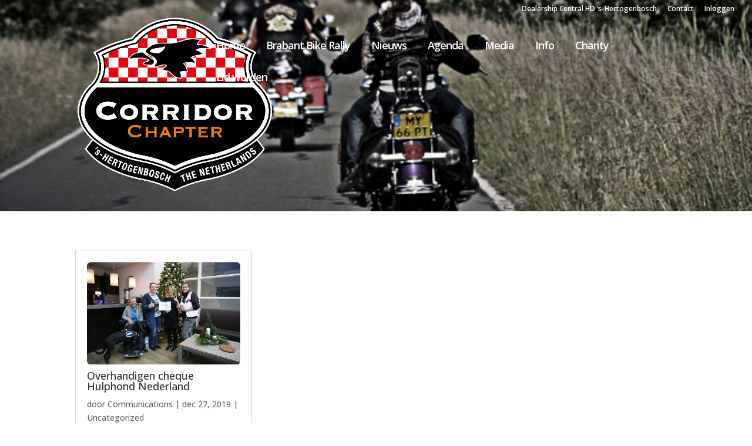

--- FILE ---
content_type: text/css
request_url: https://corridorchapter.nl/wp-content/et-cache/global/et-divi-customizer-global.min.css?ver=1765383720
body_size: 4939
content:
body,.et_pb_column_1_2 .et_quote_content blockquote cite,.et_pb_column_1_2 .et_link_content a.et_link_main_url,.et_pb_column_1_3 .et_quote_content blockquote cite,.et_pb_column_3_8 .et_quote_content blockquote cite,.et_pb_column_1_4 .et_quote_content blockquote cite,.et_pb_blog_grid .et_quote_content blockquote cite,.et_pb_column_1_3 .et_link_content a.et_link_main_url,.et_pb_column_3_8 .et_link_content a.et_link_main_url,.et_pb_column_1_4 .et_link_content a.et_link_main_url,.et_pb_blog_grid .et_link_content a.et_link_main_url,body .et_pb_bg_layout_light .et_pb_post p,body .et_pb_bg_layout_dark .et_pb_post p{font-size:14px}.et_pb_slide_content,.et_pb_best_value{font-size:15px}#et_search_icon:hover,.mobile_menu_bar:before,.mobile_menu_bar:after,.et_toggle_slide_menu:after,.et-social-icon a:hover,.et_pb_sum,.et_pb_pricing li a,.et_pb_pricing_table_button,.et_overlay:before,.entry-summary p.price ins,.et_pb_member_social_links a:hover,.et_pb_widget li a:hover,.et_pb_filterable_portfolio .et_pb_portfolio_filters li a.active,.et_pb_filterable_portfolio .et_pb_portofolio_pagination ul li a.active,.et_pb_gallery .et_pb_gallery_pagination ul li a.active,.wp-pagenavi span.current,.wp-pagenavi a:hover,.nav-single a,.tagged_as a,.posted_in a{color:#ef7d1a}.et_pb_contact_submit,.et_password_protected_form .et_submit_button,.et_pb_bg_layout_light .et_pb_newsletter_button,.comment-reply-link,.form-submit .et_pb_button,.et_pb_bg_layout_light .et_pb_promo_button,.et_pb_bg_layout_light .et_pb_more_button,.et_pb_contact p input[type="checkbox"]:checked+label i:before,.et_pb_bg_layout_light.et_pb_module.et_pb_button{color:#ef7d1a}.footer-widget h4{color:#ef7d1a}.et-search-form,.nav li ul,.et_mobile_menu,.footer-widget li:before,.et_pb_pricing li:before,blockquote{border-color:#ef7d1a}.et_pb_counter_amount,.et_pb_featured_table .et_pb_pricing_heading,.et_quote_content,.et_link_content,.et_audio_content,.et_pb_post_slider.et_pb_bg_layout_dark,.et_slide_in_menu_container,.et_pb_contact p input[type="radio"]:checked+label i:before{background-color:#ef7d1a}a{color:#ef7d1a}#main-header,#main-header .nav li ul,.et-search-form,#main-header .et_mobile_menu{background-color:rgba(255,255,255,0)}#main-header .nav li ul{background-color:rgba(31,31,31,0.8)}.et_secondary_nav_enabled #page-container #top-header{background-color:rgba(255,43,43,0)!important}#et-secondary-nav li ul{background-color:rgba(255,43,43,0)}#et-secondary-nav li ul{background-color:rgba(242,242,242,0)}.et_header_style_centered .mobile_nav .select_page,.et_header_style_split .mobile_nav .select_page,.et_nav_text_color_light #top-menu>li>a,.et_nav_text_color_dark #top-menu>li>a,#top-menu a,.et_mobile_menu li a,.et_nav_text_color_light .et_mobile_menu li a,.et_nav_text_color_dark .et_mobile_menu li a,#et_search_icon:before,.et_search_form_container input,span.et_close_search_field:after,#et-top-navigation .et-cart-info{color:#ffffff}.et_search_form_container input::-moz-placeholder{color:#ffffff}.et_search_form_container input::-webkit-input-placeholder{color:#ffffff}.et_search_form_container input:-ms-input-placeholder{color:#ffffff}#top-menu li a{font-size:18px}body.et_vertical_nav .container.et_search_form_container .et-search-form input{font-size:18px!important}#top-menu li a,.et_search_form_container input{letter-spacing:-1px}.et_search_form_container input::-moz-placeholder{letter-spacing:-1px}.et_search_form_container input::-webkit-input-placeholder{letter-spacing:-1px}.et_search_form_container input:-ms-input-placeholder{letter-spacing:-1px}#top-menu li.current-menu-ancestor>a,#top-menu li.current-menu-item>a,#top-menu li.current_page_item>a{color:#ffffff}#main-footer .footer-widget h4,#main-footer .widget_block h1,#main-footer .widget_block h2,#main-footer .widget_block h3,#main-footer .widget_block h4,#main-footer .widget_block h5,#main-footer .widget_block h6{color:#ef7d1a}.footer-widget li:before{border-color:#ef7d1a}#main-header{box-shadow:none}.et-fixed-header#main-header{box-shadow:none!important}body .et_pb_button{font-size:18px;border-width:0px!important;border-color:#ef7d1a;border-radius:50px;font-weight:bold;font-style:normal;text-transform:none;text-decoration:none;;letter-spacing:-1px}body.et_pb_button_helper_class .et_pb_button,body.et_pb_button_helper_class .et_pb_module.et_pb_button{}body .et_pb_button:after{content:'';font-size:18px}@media only screen and (min-width:981px){.et_header_style_left #et-top-navigation,.et_header_style_split #et-top-navigation{padding:40px 0 0 0}.et_header_style_left #et-top-navigation nav>ul>li>a,.et_header_style_split #et-top-navigation nav>ul>li>a{padding-bottom:40px}.et_header_style_split .centered-inline-logo-wrap{width:79px;margin:-79px 0}.et_header_style_split .centered-inline-logo-wrap #logo{max-height:79px}.et_pb_svg_logo.et_header_style_split .centered-inline-logo-wrap #logo{height:79px}.et_header_style_centered #top-menu>li>a{padding-bottom:14px}.et_header_style_slide #et-top-navigation,.et_header_style_fullscreen #et-top-navigation{padding:31px 0 31px 0!important}.et_header_style_centered #main-header .logo_container{height:79px}#logo{max-height:79%}.et_pb_svg_logo #logo{height:79%}.et_header_style_centered.et_hide_primary_logo #main-header:not(.et-fixed-header) .logo_container,.et_header_style_centered.et_hide_fixed_logo #main-header.et-fixed-header .logo_container{height:14.22px}.et_header_style_left .et-fixed-header #et-top-navigation,.et_header_style_split .et-fixed-header #et-top-navigation{padding:15px 0 0 0}.et_header_style_left .et-fixed-header #et-top-navigation nav>ul>li>a,.et_header_style_split .et-fixed-header #et-top-navigation nav>ul>li>a{padding-bottom:15px}.et_header_style_centered header#main-header.et-fixed-header .logo_container{height:30px}.et_header_style_split #main-header.et-fixed-header .centered-inline-logo-wrap{width:30px;margin:-30px 0}.et_header_style_split .et-fixed-header .centered-inline-logo-wrap #logo{max-height:30px}.et_pb_svg_logo.et_header_style_split .et-fixed-header .centered-inline-logo-wrap #logo{height:30px}.et_header_style_slide .et-fixed-header #et-top-navigation,.et_header_style_fullscreen .et-fixed-header #et-top-navigation{padding:6px 0 6px 0!important}.et_fixed_nav #page-container .et-fixed-header#top-header{background-color:rgba(31,31,31,0.8)!important}.et_fixed_nav #page-container .et-fixed-header#top-header #et-secondary-nav li ul{background-color:rgba(31,31,31,0.8)}.et-fixed-header#main-header,.et-fixed-header#main-header .nav li ul,.et-fixed-header .et-search-form{background-color:rgba(31,31,31,0.8)}.et-fixed-header #top-menu a,.et-fixed-header #et_search_icon:before,.et-fixed-header #et_top_search .et-search-form input,.et-fixed-header .et_search_form_container input,.et-fixed-header .et_close_search_field:after,.et-fixed-header #et-top-navigation .et-cart-info{color:#ffffff!important}.et-fixed-header .et_search_form_container input::-moz-placeholder{color:#ffffff!important}.et-fixed-header .et_search_form_container input::-webkit-input-placeholder{color:#ffffff!important}.et-fixed-header .et_search_form_container input:-ms-input-placeholder{color:#ffffff!important}.et-fixed-header #top-menu li.current-menu-ancestor>a,.et-fixed-header #top-menu li.current-menu-item>a,.et-fixed-header #top-menu li.current_page_item>a{color:#ffffff!important}}@media only screen and (min-width:1350px){.et_pb_row{padding:27px 0}.et_pb_section{padding:54px 0}.single.et_pb_pagebuilder_layout.et_full_width_page .et_post_meta_wrapper{padding-top:81px}.et_pb_fullwidth_section{padding:0}}@media only screen and (max-width:980px){body,.et_pb_column_1_2 .et_quote_content blockquote cite,.et_pb_column_1_2 .et_link_content a.et_link_main_url,.et_pb_column_1_3 .et_quote_content blockquote cite,.et_pb_column_3_8 .et_quote_content blockquote cite,.et_pb_column_1_4 .et_quote_content blockquote cite,.et_pb_blog_grid .et_quote_content blockquote cite,.et_pb_column_1_3 .et_link_content a.et_link_main_url,.et_pb_column_3_8 .et_link_content a.et_link_main_url,.et_pb_column_1_4 .et_link_content a.et_link_main_url,.et_pb_blog_grid .et_link_content a.et_link_main_url{font-size:16px}.et_pb_slider.et_pb_module .et_pb_slides .et_pb_slide_content,.et_pb_best_value{font-size:18px}h1{font-size:24px}h2,.product .related h2,.et_pb_column_1_2 .et_quote_content blockquote p{font-size:20px}h3{font-size:17px}h4,.et_pb_circle_counter h3,.et_pb_number_counter h3,.et_pb_column_1_3 .et_pb_post h2,.et_pb_column_1_4 .et_pb_post h2,.et_pb_blog_grid h2,.et_pb_column_1_3 .et_quote_content blockquote p,.et_pb_column_3_8 .et_quote_content blockquote p,.et_pb_column_1_4 .et_quote_content blockquote p,.et_pb_blog_grid .et_quote_content blockquote p,.et_pb_column_1_3 .et_link_content h2,.et_pb_column_3_8 .et_link_content h2,.et_pb_column_1_4 .et_link_content h2,.et_pb_blog_grid .et_link_content h2,.et_pb_column_1_3 .et_audio_content h2,.et_pb_column_3_8 .et_audio_content h2,.et_pb_column_1_4 .et_audio_content h2,.et_pb_blog_grid .et_audio_content h2,.et_pb_column_3_8 .et_pb_audio_module_content h2,.et_pb_column_1_3 .et_pb_audio_module_content h2,.et_pb_gallery_grid .et_pb_gallery_item h3,.et_pb_portfolio_grid .et_pb_portfolio_item h2,.et_pb_filterable_portfolio_grid .et_pb_portfolio_item h2{font-size:14px}.et_pb_slider.et_pb_module .et_pb_slides .et_pb_slide_description .et_pb_slide_title{font-size:36px}.et_pb_gallery_grid .et_pb_gallery_item h3,.et_pb_portfolio_grid .et_pb_portfolio_item h2,.et_pb_filterable_portfolio_grid .et_pb_portfolio_item h2,.et_pb_column_1_4 .et_pb_audio_module_content h2{font-size:12px}h5{font-size:12px}h6{font-size:11px}.et_pb_section{padding:0px 0}.et_pb_section.et_pb_fullwidth_section{padding:0}.et_pb_row,.et_pb_column .et_pb_row_inner{padding:27px 0}}@media only screen and (max-width:767px){h1{font-size:31px}h2,.product .related h2,.et_pb_column_1_2 .et_quote_content blockquote p{font-size:26px}h3{font-size:22px}h4,.et_pb_circle_counter h3,.et_pb_number_counter h3,.et_pb_column_1_3 .et_pb_post h2,.et_pb_column_1_4 .et_pb_post h2,.et_pb_blog_grid h2,.et_pb_column_1_3 .et_quote_content blockquote p,.et_pb_column_3_8 .et_quote_content blockquote p,.et_pb_column_1_4 .et_quote_content blockquote p,.et_pb_blog_grid .et_quote_content blockquote p,.et_pb_column_1_3 .et_link_content h2,.et_pb_column_3_8 .et_link_content h2,.et_pb_column_1_4 .et_link_content h2,.et_pb_blog_grid .et_link_content h2,.et_pb_column_1_3 .et_audio_content h2,.et_pb_column_3_8 .et_audio_content h2,.et_pb_column_1_4 .et_audio_content h2,.et_pb_blog_grid .et_audio_content h2,.et_pb_column_3_8 .et_pb_audio_module_content h2,.et_pb_column_1_3 .et_pb_audio_module_content h2,.et_pb_gallery_grid .et_pb_gallery_item h3,.et_pb_portfolio_grid .et_pb_portfolio_item h2,.et_pb_filterable_portfolio_grid .et_pb_portfolio_item h2{font-size:18px}.et_pb_slider.et_pb_module .et_pb_slides .et_pb_slide_description .et_pb_slide_title{font-size:47px}.et_pb_gallery_grid .et_pb_gallery_item h3,.et_pb_portfolio_grid .et_pb_portfolio_item h2,.et_pb_filterable_portfolio_grid .et_pb_portfolio_item h2,.et_pb_column_1_4 .et_pb_audio_module_content h2{font-size:16px}h5{font-size:16px}h6{font-size:14px}.et_pb_row,.et_pb_column .et_pb_row_inner{padding:35px 0}}#nf-form-title-6,#nf-form-title-5,#nf-form-title-7{display:none}#nf-form-title-3 h3{color:#ef7d1a;font-family:'Cantata One',Georgia,"Times New Roman",serif;font-weight:700;margin-left:10px}.nf-form-fields-required{display:none}.nf-form-content .list-select-wrap .nf-field-element>div,.nf-form-content textarea{background:#fff!important;border:4px solid #f4f4f4!important}.nf-form-content input:not([type="button"]){background:#fff!important}.nf-form-content input[type="submit"]:hover{background:#fff!important;border:2px solid #ef7d1a!important;color:#ef7d1a!important}.nf-form-content input[type="submit"]{background:#ef7d1a!important;border-radius:2px}.nf-form-content input[type="submit"]:hover{background:#fff;border:2px solid #ef7d1a;color:#ef7d1a}.footer-lay{background-color:#e2e2e2!important}.et-waypoint{opacity:1}.slide-full .et_pb_slider .et_pb_container{z-index:-4}.et-pb-contact-message{font-size:18px;color:#fff;background-color:#ef7d1a}.search #main-content .container::before,.archive #main-content .container::before{display:none}.search #left-area,.archive #left-area{width:100%;float:none;padding-right:0}.search #sidebar,.archive #sidebar{display:none}.et_pb_widget_area_right{border-left:none}#main-content .container:before{background-color:transparent;border-color:transparent}.et_pb_widget_area .et_pb_widget a{color:#139615}#main-content .container:before{height:1%;width:0px;background-color:transparent}.search.wpc-even #left-area .et_pb_post,.archive.wpc-even #left-area .et_pb_post{display:block}.search.wpc-odd #left-area .et_pb_post,.archive.wpc-odd #left-area .et_pb_post{display:inline-block}.search #left-area,.archive #left-area{-moz-column-count:3;column-count:3;-moz-column-gap:60px;column-gap:60px}.archive .et_pb_post>a,.search .et_pb_post>a{margin:0px 0px 10px 0px;display:block}.search #left-area .et_pb_post,.archive #left-area .et_pb_post{overflow:hidden;page-break-inside:avoid;break-inside:avoid-column;width:100%;padding:19px;border:1px solid #d8d8d8;background-color:#fff;word-wrap:break-word}.search #left-area .et_pb_post h2,.archive #left-area .et_pb_post h2{font-size:18px}.search #left-area .et_pb_post.format-link,.search #left-area .et_pb_post.format-quote,.search #left-area .et_pb_post.format-audio,.archive #left-area .et_pb_post.format-link,.archive #left-area .et_pb_post.format-quote,.archive #left-area .et_pb_post.format-audio{padding:0}.archive .et_pb_post .et_pb_image_container,.archive .et_pb_post .et_main_video_container,.archive .et_pb_post .et_audio_content,.archive .et_pb_post .et_pb_slider,.search .et_pb_post .et_pb_image_container,.search .et_pb_post .et_main_video_container,.search .et_pb_post .et_audio_content,.search .et_pb_post .et_pb_slider{margin:0px 0px 10px 0px}.archive .et_pb_post.format-audio .et_audio_content{margin:0px 0px 10px 0px}.archive .et_pb_post .et_pb_slider .et_pb_slide,.search .et_pb_post .et_pb_slider .et_pb_slide{min-height:180px}.archive .pagination,.search .pagination{padding:20px 0}@media screen and (max-width:980px){.search #left-area,.archive #left-area{-moz-column-count:2;column-count:2;-moz-column-gap:60px;column-gap:60px}}@media screen and (max-width:767px){.search #left-area,.archive #left-area{-moz-column-count:1;column-count:1}.search .et_pb_post.format-audio .et_audio_content,.archive .et_pb_post.format-audio .et_audio_content{margin:0}.search #left-area .et_pb_post.format-audio .et_audio_container .mejs-controls div.mejs-time-rail,.archive #left-area .et_pb_post.format-audio .et_audio_container .mejs-controls div.mejs-time-rail,.search #left-area .et_pb_post.format-audio .et_audio_container .mejs-controls .mejs-time-rail .mejs-time-total,.archive #left-area .et_pb_post.format-audio .et_audio_container .mejs-controls .mejs-time-rail .mejs-time-total{min-width:300px!important;width:300px!important}}.et_pb_blog_grid .et_pb_image_container img{max-height:200px!important;max-width:50px!important}div.nicescroll-rails{z-index:999999!important}html{overflow-y:scroll;overflow-x:hidden}body{overflow-y:initial}@media only screen and (max-width:1240px) and (min-width:981px){#main-header .container{width:80%!important}.et_header_style_left #et-top-navigation{padding-left:0px!important}}@media only screen and (min-width :768px) and (max-width :1024px){#top-menu li a{font-size:14px}}.post.hentry.ivycat-post{text-align:center}.mobile_menu_bar:before{background-color:#3e4555;padding:2px 0px 2px 2px;top:9px;color:#fff!important}.mobile_menu_bar::after{font-family:Arial;content:"MENU";position:relative;padding:10px 20px 10px 5px;background-color:#ef7d1a;color:#FFFFFF!important;cursor:pointer}.mobile_nav.opened .mobile_menu_bar:before{content:"\4d"}.widget_search input#searchsubmit{border:1px solid #ef7d1a;color:#ffffff}.widget_search #searchsubmit{background-color:#ef7d1a}.widgettitle{text-align:left;font-size:18px;font-weight:bold;color:#ef7d1a;padding-bottom:2px;border-bottom:solid 2px #ef7d1a;margin-bottom:25px}.et_pb_sidebar .et_pb_widget{margin-bottom:14%!important}table.em-calendar td{padding:2px 4px;text-align:center}table.em-calendar.table tr.days-names{font-weight:bold}table.em-calendar td.eventless-pre,.em-calendar td.eventless-post{color:#ccc}table.em-calendar td.eventful-pre a,table.em-calendar td.eventful-post a{color:#aaa;text-decoration:underline}table.em-calendar td.eventful a,table.em-calendar td.eventful-today a{color:#FD7E29}table.em-calendar td.eventful-today a{font-weight:bold}table.em-calendar td.eventless-today,table.em-calendar td.eventful-today{background-color:#CFCFCF}table.em-calendar thead{font-size:120%;font-weight:bold}table.fullcalendar{border-collapse:collapse}table.fullcalendar td{text-align:left;border:1px solid #888}div.em-calendar-wrapper{position:relative}table.em-calendar{width:100%;padding:50px 50px 20px 50px!important}@media only screen and (max-width:767px){.et_header_style_left #logo,.et_header_style_split #logo{max-height:none!important;max-width:none!important;width:80px}}span.mobile_menu_bar:before{color:#ef7d1a!important}#top-menu li ul.sub-menu li{padding:0px!important}#top-menu-nav #top-menu a:hover,#mobile_menu_slide a:hover{color:#ef7d1a!important;opacity:1!important}#top-header{z-index:99999}#logo{max-height:200%;margin-top:0px;z-index:100000}a.download-button{background:#ef7d1a!important;background-color:#ef7d1a!important;border-color:#ef7d1a!important;box-shadow:none!important;color:white!important;text-shadow:none!important;margin-top:20px}#my-slider-module .et_pb_slide:nth-of-type(1) .et_pb_slide_image{allign:top}.footer_custom{width:100% ! important}@media (max-width:800px){#sidebar{display:none!important}}.et_pb_posts a.more-link{display:inline-block!important;margin-top:20px}a.more-link{border:2px solid;border-radius:3px;display:inline-block;margin-top:10px;padding:3px 10px;text-transform:uppercase}.more-link{color:#114593;text-transform:uppercase;width:100%;text-align:center;font-size:18px;font-weight:100;-moz-border-radius:1px;-webkit-border-radius:1px;border-radius:1px;padding:8px 34px;line-height:1.1em;background:transparent;border:1px solid;-webkit-font-smoothing:antialiased;-moz-osx-font-smoothing:grayscale;-moz-transition:all .2s;-webkit-transition:all .2s;transition:all .2s;position:relative}a.more-link{background-color:#ffffff;border:1px solid #ef7d1a;color:#ef7d1a!important;font-weight:100;-moz-border-radius:1px;-webkit-border-radius:1px;border-radius:1px;padding:8px 34px;line-height:1.7em}a.more-link:hover{background-color:#ef7d1a;border:1px solid #ffffff;color:#ffffff!important;padding:8px 24px 8px 34px!important}a.more-link:after{font-family:'ETmodules';font-size:20px;opacity:0;speak:none;font-style:normal;font-weight:normal;font-variant:normal;text-transform:none;line-height:1;-webkit-font-smoothing:antialiased;-moz-osx-font-smoothing:grayscale;content:"";position:absolute;-moz-transition:all .2s;-webkit-transition:all .2s;transition:all .2s}a.more-link:hover:after{opacity:1;display:inline-block!important;font-family:'ETmodules';speak:none;font-style:normal;font-weight:normal;font-variant:normal;text-transform:none;line-height:1;-webkit-font-smoothing:antialiased;-moz-osx-font-smoothing:grayscale;top:8px}.et_mobile_menu li a{font-size:18px;background-color:rgba(31,31,31,0.8)!important}#sidebar{background-color:rgba(255,255,255,0.75);padding:40px 30px;border-radius:20px}.container{max-width:100%}#main-content .container::before{display:none}a.post-title{font-weight:500}.same-category-post-item{font-family:“Open Sans”,Arial,sans-serif;font-size:14px;border:none}.et_pb_section{padding:0}.et_pb_pagebuilder_layout.single-post #page-container .et_pb_with_background .et_pb_row{width:100%;padding-left:40px}.cover-active,.cover-active #page-container,.cover-active #et-main-area,.cover-active #main-content,.cover-active article.page,.cover-active .entry-content,.cover-active #cover-section .et_pb_slider,.cover-active #cover-section .et_pb_slides,.cover-active #cover-section .et_pb_slide,.cover-active #cover-section .et_pb_container{min-height:100%;height:100%;padding:50!important}.cover-active.et_boxed_layout #page-container{position:initial!important}.cover-active #cover-section .et_pb_container{display:table}.cover-active #cover-section .et_pb_slide_description{padding:50;display:table-cell;vertical-align:middle}.cover-active #cover-section .et-pb-controllers{bottom:100px}.slide-for{height:40vh}.slide-full{height:30vh}.slide-half{height:50vh}.home .et_pb_slide{height:100vh}#page-container{padding-top:0px!important;margin-top:0px!important}#footer-bottom{display:none}.downarrow:after,.downarrow:before{content:'';position:absolute;bottom:0;width:100%;z-index:100;border-bottom:50px solid #fff;-moz-transform:rotate(0.000001deg);-webkit-transform:rotate(0.000001deg);-o-transform:rotate(0.000001deg);-ms-transform:rotate(0.000001deg);transform:rotate(0.000001deg)}.downarrow:before{right:50%;border-right:20px solid transparent;border-left:1000px solid #fff}.downarrow:after{left:50%;border-left:40px solid transparent;border-right:1000px solid #fff}.downarrow{overflow:hidden}.diagonal-shadow::before,.diagonal-shadow::after{top:-15%;right:-50%;left:0!important;z-index:-1;width:150%;height:75%;background:inherit;-webkit-transform:rotate(3deg);transform:rotate(3deg);-webkit-transform-origin:0 0;transform-origin:0 0}.diagonal-shadow::before{height:50%;background:#535353;-webkit-transform:rotate(2deg);transform:rotate(2deg);-webkit-transform-origin:3% 0;transform-origin:3% 0}.diagonal-shadow::before,.diagonal-shadow::after{position:absolute;content:'';pointer-events:none}‪#‎top‬-menu .menu-item-has-children>a:first-child{padding-right:20px;padding-bottom:0px!important}#top-menu .menu-item-has-children>a:first-child:after{content:'';margin-top:0px}‪#top‬-menu .menu-item-has-children>a:first-child{padding-right:50px;padding-bottom:17px!important}#top-menu .menu-item-has-children>a:first-child:after{content:”;margin-top:0px}ul#top-menu li a{padding-right:10px!important}#top-menu li li a{width:400px!important}#et-main-area{overflow:hidden}.diagonal-shadow::before,.diagonal-shadow::after{position:absolute;content:'';pointer-events:none}.diagonal-shadow{z-index:1;padding-top:6em;background:#fff}.diagonal-shadow::before,.diagonal-shadow::after{top:0;left:-25%;z-index:-10;width:150%;height:75%;background:inherit;-webkit-transform:rotate(-2deg);transform:rotate(-2deg);-webkit-transform-origin:0 0;transform-origin:0 0}.diagonal-shadow::before{height:50%;background:#ef7d1a;-webkit-transform:rotate(-3deg);transform:rotate(-3deg);-webkit-transform-origin:3% 0;transform-origin:3% 0}@media only screen and (min-width:768px) and (max-width:980px){.et_pb_featured_table:nth-child(3),.et_pb_featured_table:nth-child(4){margin-top:30px}.et_pb_pricing_table:nth-child(odd){-webkit-border-top-left-radius:6px;-webkit-border-bottom-left-radius:6px;-moz-border-radius-topleft:6px;-moz-border-radius-bottomleft:6px;border-top-left-radius:6px;border-bottom-left-radius:6px}.et_pb_pricing_table:nth-child(odd) .et_pb_pricing_heading{-webkit-border-top-left-radius:4px;-moz-border-radius-topleft:4px;border-top-left-radius:4px}.et_pb_pricing_table:nth-child(even){-webkit-border-top-right-radius:6px;-webkit-border-bottom-right-radius:6px;-moz-border-radius-topright:6px;-moz-border-radius-bottomright:6px;border-top-right-radius:6px;border-bottom-right-radius:6px}.et_pb_pricing_table:nth-child(even) .et_pb_pricing_heading{-webkit-border-top-right-radius:4px;-moz-border-radius-topright:4px;border-top-right-radius:4px}}@media only screen and (max-width:767px){.et_pb_pricing_table{-webkit-border-radius:6px;-moz-border-radius:6px;border-radius:6px}.et_pb_pricing_heading,.et_pb_tab_active:first-child{-webkit-border-top-left-radius:4px;-webkit-border-top-right-radius:4px;-moz-border-radius-topleft:4px;-moz-border-radius-topright:4px;border-top-left-radius:4px;border-top-right-radius:4px}}.et_pb_featured_table{-webkit-border-radius:6px;-moz-border-radius:6px;border-radius:6px}.et_pb_featured_table .et_pb_pricing_heading,.et_pb_tabs_controls,.et_pb_column_1_3 .et_pb_tab_active:first-child,.et_pb_column_1_4 .et_pb_tab_active:first-child,.woocommerce-tabs ul.tabs{-webkit-border-top-left-radius:4px;-webkit-border-top-right-radius:4px;-moz-border-radius-topleft:4px;-moz-border-radius-topright:4px;border-top-left-radius:4px;border-top-right-radius:4px}.et_pb_pricing_table:first-child{-webkit-border-top-left-radius:6px;-webkit-border-bottom-left-radius:6px;-moz-border-radius-topleft:6px;-moz-border-radius-bottomleft:6px;border-top-left-radius:6px;border-bottom-left-radius:6px}.et_pb_pricing_table:first-child .et_pb_pricing_heading,.et_pb_tab_active:first-child{-webkit-border-top-left-radius:4px;-moz-border-radius-topleft:4px;border-top-left-radius:4px}.et_pb_pricing_table:last-child{-webkit-border-top-right-radius:6px;-webkit-border-bottom-right-radius:6px;-moz-border-radius-topright:6px;-moz-border-radius-bottomright:6px;border-top-right-radius:6px;border-bottom-right-radius:6px}.et_pb_pricing_table:last-child .et_pb_pricing_heading{-webkit-border-top-right-radius:4px;-moz-border-radius-topright:4px;border-top-right-radius:4px}.et_pb_all_tabs,.nav li ul,.et-search-form{-webkit-border-bottom-left-radius:6px;-webkit-border-bottom-right-radius:6px;-moz-border-radius-bottomleft:6px;-moz-border-radius-bottomright:6px;border-bottom-left-radius:6px;border-bottom-right-radius:6px}.nav li ul ul{-webkit-border-bottom-right-radius:4px;-moz-border-radius-bottomright:4px;border-bottom-right-radius:4px}.et_pb_main_blurb_image img.et-animated,.et_pb_counter_container,.et_pb_testimonial,.et_pb_promo,.et_pb_image,.et_pb_portfolio_item img,.et_pb_post img,.et_pb_blog_grid .et_pb_post,.et_pb_newsletter,.et_pb_toggle,.et_pb_tabs,.et_pb_contact p input,.woocommerce ul.products li.product a img,.woocommerce-page div.product div.images img,.woocommerce-tabs,.et_overlay{-webkit-border-radius:6px!important;-moz-border-radius:6px!important;border-radius:6px!important}.et_pb_blog_grid .et_pb_post img{-webkit-border-top-left-radius:4px;-webkit-border-top-right-radius:4px;-moz-border-radius-topleft:4px;-moz-border-radius-topright:4px;border-top-left-radius:4px;border-top-right-radius:4px;-webkit-border-bottom-left-radius:0;-webkit-border-bottom-right-radius:0;-moz-border-radius-bottomleft:0;-moz-border-radius-bottomright:0;border-bottom-left-radius:0;border-bottom-right-radius:0}.et_pb_posts .et_pb_post a img{max-width:210px!important;float:left;margin-right:20px}@media only screen and (max-width:980px){.et_pb_posts .et_pb_post a img{float:none;max-width:250px!important}}ul.et_pb_social_media_follow{width:100%;text-align:center;margin:0 0 0 0}.et_pb_social_media_follow li{float:none;display:inline-block}p.et_pb_forgot_password{display:none!important}#respond p.comment-form-url{display:none!important}.comment-form-url{display:none}.post-meta>a[rel="category tag"]{pointer-events:none}.et_pb_blog_grid .et_pb_post a.category-link{pointer-events:none}#left-area{padding-bottom:0px!important}.woocommerce-checkout .form-row .chosen-container .chosen-drop,.woocommerce-account .form-row .chosen-container .chosen-drop{background:#2c3135!important;border:1px solid #ffffff!important}.woocommerce form.checkout .col2-set .form-row.form-row-wide input[type="text"],.woocommerce form.checkout .col2-set .form-row.notes textarea,.woocommerce form.checkout .col2-set .form-row input[type="text"],.woocommerce form.checkout .col2-set .form-row input[type="password"]{border:1px solid #ffffff!important;background:transparent!important}.woocommerce .chosen-container.chosen-container-single .chosen-single,.woocommerce-page .chosen-container.chosen-container-single .chosen-single,.woocommerce-checkout .chosen-container.chosen-container-single .chosen-single{background:transparent!important;border:1px solid #ffffff!important}.chosen-container .chosen-drop{background-color:#2c3135!important;border:1px solid #ffffff!important}.woocommerce-checkout table.shop_table thead th,.woocommerce-checkout table.shop_table tfoot th,.woocommerce-account table.shop_table thead th,.woocommerce-account table.shop_table tfoot th,.woocommerce-account table.my_account_orders thead th,.woocommerce-account table.my_account_orders tfoot th,.woocommerce #payment ul.payment_methods li label{color:#ffffff!important}span.field_required{color:#ef7d1a!important}.caldera-grid .form-control{padding:16px;height:auto;box-shadow:none;background:#eee;color:#999;border:none}.caldera-grid .btn{padding:10px 20px;border-radius:2px;background:rgba(239,125,26,100);color:#fff;border-color:transparent;font-size:20px;float:left;transition:all 0.3s ease-in-out}.caldera-grid .btn:hover{background:#fff;border:2px solid #ef7d1a;color:#ef7d1a}.caldera-grid .form-control{background-color:#fff;border:4px solid #f4f4f4}.ff-name .control-label{display:none}.ff-email .control-label{display:none}